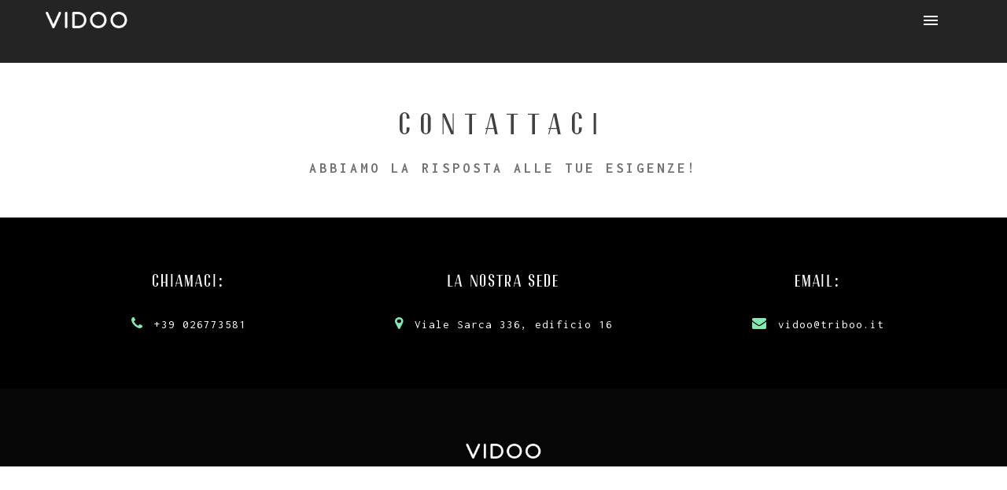

--- FILE ---
content_type: text/html
request_url: https://www.vidoo.eu/contact.html
body_size: 2448
content:
<!DOCTYPE html>
<!--[if IE 8]><html class="no-js lt-ie9" lang="en"> <![endif]-->
<!--[if gt IE 8]>
<!--><html class="no-js" lang="en"><!--<![endif]-->
<head>

	<!-- Basic Page Needs
  ================================================== -->
	<meta charset="utf-8">
	<title>VIDOO</title>
	<meta name="description" content="">
	<meta name="author" content="">

	<!-- Mobile Specific Metas
  ================================================== -->
	<meta name="viewport" content="width=device-width, initial-scale=1, maximum-scale=1">

	<!-- Font
  ================================================== -->
	<link href="https://fonts.googleapis.com/css?family=Inconsolata:400,700&amp;subset=latin,latin-ext" rel='stylesheet' type='text/css'>
	
	<!-- CSS
  ================================================== -->
	<link rel="stylesheet" href="css/base.css"/>
	<link rel="stylesheet" href="css/skeleton.css"/>
	<link rel="stylesheet" href="css/layout.css"/>
	<link rel="stylesheet" href="css/font-awesome.css" />
	<link rel="stylesheet" href="css/retina.css"/>
	

		
	<!-- Favicons
	================================================== -->
	<link rel="shortcut icon" href="favicon.png">
	<link rel="apple-touch-icon" href="apple-touch-icon.png">
	<link rel="apple-touch-icon" sizes="72x72" href="apple-touch-icon-72x72.png">
	<link rel="apple-touch-icon" sizes="114x114" href="apple-touch-icon-114x114.png">
	
	<script type="text/javascript" src="js/modernizr.custom.js"></script> 
	
	
</head>
<body class="royal_loader">	

	<!-- Primary Page Layout
	================================================== -->

		
	<!-- Nav and Logo
	================================================== -->

		<header class="cd-header">
		
			<div class="container">		
				<div class="twelve columns">	
					<div class="logo-wrap">
						<img src="images/logo.png" alt="">
					</div>
					<a class="cd-primary-nav-trigger" href="#0">
						<span class="cd-menu-text"></span><span class="cd-menu-icon"></span>
					</a>
				</div>	
			</div>		
				
		</header>

		<nav>
			<div class="cd-primary-nav">
				<ul class="cd-scndr-nav">
					<!--<li class="cd-label"><a href="#" class="curent-nav-color">home</a>
					</li>-->
					
					<li class="cd-label"><a href="index.html">Vidoo</a></li>
					
					<li class="cd-label"><a href="app.html">L'App</a></li>
					
<!--					<li class="cd-label"><a href="#">Contenuti</a></li>-->
					
					<li class="cd-label"><a href="contact.html">Contatti</a></li>
					
				</ul>	
<!-- social nav-->				
				<!--div class="social-nav">
					<ul class="list-social-nav">
						<li class="icon-soc-nav tipped" data-title="twitter"  data-tipper-options='{"direction":"top","follow":"true"}'>
							<a href="#">&#xf099;</a>
						</li>
						<li class="icon-soc-nav tipped" data-title="github"  data-tipper-options='{"direction":"top","follow":"true"}'>
							<a href="#">&#xf09b;</a>
						</li>
						<li class="icon-soc-nav tipped" data-title="google +"  data-tipper-options='{"direction":"top","follow":"true"}'>
							<a href="#">&#xf0d5;</a>
						</li>
						<li class="icon-soc-nav tipped" data-title="YouTube"  data-tipper-options='{"direction":"top","follow":"true"}'>
							<a href="#">&#xf16a;</a>
						</li>
						<li class="icon-soc-nav tipped" data-title="Vimeo"  data-tipper-options='{"direction":"top","follow":"true"}'>
							<a href="#">&#xf194;</a>
						</li>
						<li class="icon-soc-nav tipped" data-title="Tumblr"  data-tipper-options='{"direction":"top","follow":"true"}'>
							<a href="#">&#xf174;</a>
						</li>
						<li class="icon-soc-nav tipped" data-title="facebook"  data-tipper-options='{"direction":"top","follow":"true"}'>
							<a href="#">&#xf230;</a>
						</li>
						<li class="icon-soc-nav tipped" data-title="Skype"  data-tipper-options='{"direction":"top","follow":"true"}'>
							<a href="#">&#xf17e;</a>
						</li>
						<li class="icon-soc-nav tipped" data-title="soundcloud"  data-tipper-options='{"direction":"top","follow":"true"}'>
							<a href="#">&#xf1be;</a>
						</li>
						<li class="icon-soc-nav tipped" data-title="pinterest"  data-tipper-options='{"direction":"top","follow":"true"}'>
							<a href="#">&#xf231;</a>
						</li>
						<li class="icon-soc-nav tipped" data-title="linkedin"  data-tipper-options='{"direction":"top","follow":"true"}'>
							<a href="#">&#xf08c;</a>
						</li>
						<li class="icon-soc-nav tipped" data-title="lastfm"  data-tipper-options='{"direction":"top","follow":"true"}'>
							<a href="#">&#xf202;</a>
						</li>
						<li class="icon-soc-nav tipped" data-title="dropbox"  data-tipper-options='{"direction":"top","follow":"true"}'>
							<a href="#">&#xf16b;</a>
						</li>
						<li class="icon-soc-nav tipped" data-title="behance"  data-tipper-options='{"direction":"top","follow":"true"}'>
							<a href="#">&#xf1b4;</a>
						</li>
					</ul>	
				</div>
<!-- social nav - end -->				

</div>
		</nav>

<main class="cd-main-content">

	<div class="section">	
		<div class="container header-big-text">		
			<div class="twelve columns">	
				<div class="title-page-text padding-top-bottom-title">
					<h2>Contattaci</h2>
					<p>Abbiamo la risposta alle tue esigenze!</p>
				</div>
			</div>	
		</div>
	</div>
	
		<div class="clear"></div>
<!--			
		<div class="section padding-bottom">
			<div class="container">	
					<form name="ajax-form" id="ajax-form" action="mail-it.php" method="post">
						<div class="six columns">
							<label for="name"> 
								<span class="error" id="err-name">please enter name</span>
							</label>
							<input name="name" id="name" type="text"   placeholder="Your Name: *"/>
						</div>
						<div class="six columns">
							<label for="email"> 
								<span class="error" id="err-email">please enter e-mail</span>
								<span class="error" id="err-emailvld">e-mail is not a valid format</span>
							</label>
							<input name="email" id="email" type="text"  placeholder="E-Mail: *"/>
						</div>
						<div class="twelve columns">
							<label for="message"></label>
							<textarea name="message" id="message" placeholder="Tell Us Everything"></textarea>
						</div>
						<div class="twelve columns">
							<div id="button-con"><button class="send_message button button--moema button--text-thick button--text-upper button--size-s" id="send" data-lang="en">submit</button></div>					
						</div>
						<div class="clear"></div>	
						<div class="error text-align-center" id="err-form">There was a problem validating the form please check!</div>
						<div class="error text-align-center" id="err-timedout">The connection to the server timed out!</div>
						<div class="error" id="err-state"></div>
					</form>	
						
					<div class="clear"></div>
					<div id="ajaxsuccess">Successfully sent!!</div>
					<div class="clear"></div>	
			</div>	
		</div>
-->			
		<div class="clear"></div>		
			
		<div class="section padding-top-bottom-small black-background">
			<div class="container">	
				<div class="four columns">							
					<div class="contact-block">																
						<div class="text">				
							<h6>Chiamaci:</h6>	
							<p><span>&#xf095;</span> +39 026773581</p>
						</div>
					</div>
				</div>	
				<div class="four columns">							
					<div class="contact-block">							
						<div class="text">				
							<h6>La nostra sede</h6>
							<p><span>&#xf041;</span> Viale Sarca 336, edificio 16</p>
						</div>
					</div>
				</div>
				<div class="four columns">							
					<div class="contact-block">					
						<div class="text">				
							<h6>Email:</h6>
							<p><span>&#xf0e0;</span> <a href="/cdn-cgi/l/email-protection" class="__cf_email__" data-cfemail="05736c616a6a4571776c676a6a2b6c71">[email&#160;protected]</a></p>
						</div>
					</div>
				</div>	
			</div>
		</div>
			
		<div class="clear"></div>
		
<!--		<div class="section">
			
				<div id="cd-google-map">
					<div id="google-container"></div>
					<div id="cd-zoom-in"></div>
					<div id="cd-zoom-out"></div>
					<address>Viale Sarca 336, edificio 16<br>20126 Milano</address> 
				</div>				
				
		</div>
-->	
	
			<div class="footer padding-top-small">				
				<div class="container">				
					<div class="twelve columns">
						<img src="images/logo.png" alt="">	
	<!--				</div>	
					<div class="twelve columns">
						<div class="social-footer">
							<ul class="list-social-footer">
								<li class="icon-footer tipped" data-title="twitter"  data-tipper-options='{"direction":"top","follow":"true"}'>
									<a href="#">&#xf099;</a>
								</li>
								<li class="icon-footer tipped" data-title="github"  data-tipper-options='{"direction":"top","follow":"true"}'>
									<a href="#">&#xf09b;</a>
								</li>
								<li class="icon-footer tipped" data-title="pinterest"  data-tipper-options='{"direction":"top","follow":"true"}'>
									<a href="#">&#xf231;</a>
								</li>
								<li class="icon-footer tipped" data-title="facebook"  data-tipper-options='{"direction":"top","follow":"true"}'>
									<a href="#">&#xf09a;</a>
								</li>
							</ul>	
						</div>
					</div>		
					<div class="twelve columns">
						<p>Copyright 2015 IG Design<br> 
						all rights reserved</p> 
					</div>-->
				</div>
			</div>

</main>
		
	<!-- JAVASCRIPT
    ================================================== -->
<script data-cfasync="false" src="/cdn-cgi/scripts/5c5dd728/cloudflare-static/email-decode.min.js"></script><script type="text/javascript" src="js/jquery-2.1.1.js"></script>	
<script type="text/javascript" src="js/royal_preloader.min.js"></script>
<script type="text/javascript">
(function($) { "use strict";
            Royal_Preloader.config({
                mode:           'text', // 'number', "text" or "logo"
                text:           'VIDOO',
                timeout:        0,
                showInfo:       true,
                opacity:        1,
                background:     ['#FFFFFF']
            });
})(jQuery);
</script>	
<script type="text/javascript" src="js/retina-1.1.0.min.js"></script>
<script type="text/javascript" src="js/jquery.easing.js"></script>	
<script type="text/javascript" src="js/menu.js"></script>
<script type="text/javascript" src="js/jquery.fs.tipper.min.js"></script>
<script type="text/javascript" src="js/contact.js"></script>
<script type="text/javascript" src="https://maps.googleapis.com/maps/api/js?key=AIzaSyAvpnlHRidMIU374bKM5-sx8ruc01OvDjI"></script>
	<!-- ==================
		Go to this link to activated your google map API KEY https://developers.google.com/maps/documentation/javascript/tutorial#api_key 
		your key replace in script link for google map after .../maps/api/js?key=HERE_YOUR_API_KEY
		coordinates for map you can change in custom-contact.js file 
	================== -->	
<script type="text/javascript" src="js/custom-contact.js"></script>    
<!-- End Document
================================================== -->
</body>
</html>

--- FILE ---
content_type: text/css
request_url: https://www.vidoo.eu/css/layout.css
body_size: 10683
content:




@import url("colors/color.css");


/* #PAGE LOAD */

body.royal_loader {
    background: none;
    visibility: hidden;
}
#royal_preloader {
    font-family: Arial;
    font-size: 12px;
    visibility: visible;
    position: fixed;
    top: 0px;
    right: 0px;
    bottom: 0px;
    left: 0px;
    z-index: 9999999999;
    -webkit-transition: opacity 0.2s linear 0.8s;
       -moz-transition: opacity 0.2s linear 0.8s;
        -ms-transition: opacity 0.2s linear 0.8s;
         -o-transition: opacity 0.2s linear 0.8s;
            transition: opacity 0.2s linear 0.8s;
}
#royal_preloader.complete {
    opacity: 0;
}
#royal_preloader .background {
    position: absolute;
    top: 0px;
    bottom: 0px;
    left: 0px;
    right: 0px;
    background-color: #000000;
    -webkit-transition: background 0.5s linear;
       -moz-transition: background 0.5s linear;
        -ms-transition: background 0.5s linear;
         -o-transition: background 0.5s linear;
            transition: background 0.5s linear;
}
#royal_preloader.number .name {
    position: absolute;
    top: 20%;
    left: 0px;
    right: 0px;
    text-transform: uppercase;
    color: #EEEEEE;
    text-align: center;
    opacity: 0;
    -webkit-transition: -webkit-transform 0.3s linear;
       -moz-transition: -moz-transform 0.3s linear;
        -ms-transition: -ms-transform 0.3s linear;
         -o-transition: -o-transform 0.3s linear;
            transition: transform 0.3s linear;
    -webkit-animation: fly 0.3s;
       -moz-animation: fly 0.3s;
        -ms-animation: fly 0.3s;
         -o-animation: fly 0.3s;
            animation: fly 0.3s;
}
#royal_preloader.number .percentage {
    color: #FFFFFF;
    font-family: Impact, Arial;
    text-shadow: 1px 1px 2px rgba(0, 0, 0, 0.5);
    text-align: center;
    margin: -90px 0px 0px -90px;
    background-image: url('../images/loader.gif');
    background-repeat: no-repeat;
    background-position: 50% 0;
    padding-top: 80px;
    width: 180px;
    position: absolute;
    font-size: 50px;
    top: 50%;
    left: 50%;
    -webkit-transition: all 0.3s linear 0.5s;
       -moz-transition: all 0.3s linear 0.5s;
        -ms-transition: all 0.3s linear 0.5s;
         -o-transition: all 0.3s linear 0.5s;
            transition: all 0.3s linear 0.5s;
}
#royal_preloader.text .loader {
    position: absolute;
	font-family: 'GarnataRegular';
	text-shadow: 0 0 15px rgba(0,0,0,0.3);
	text-transform:uppercase;
	text-align:center;
    top: 50%;
    left: 50%;
	width:240px;
	margin-left:-120px;
    height: 60px;
    line-height: 60px;
    margin-top: -30px;
    font-size: 40px;
	letter-spacing:12px;
    white-space: nowrap;
}
#royal_preloader.text .loader div {
    position: absolute;
    top: 0px;
    right: 0px;
    bottom: 0px;
    left: 0%;
    background-color: #000000;
    opacity: 0.7;
    filter: alpha(opacity=70);
    -webkit-transition: left 0.3s linear;
       -moz-transition: left 0.3s linear;
        -ms-transition: left 0.3s linear;
         -o-transition: left 0.3s linear;
            transition: left 0.3s linear;
}
#royal_preloader.logo .loader {
    width: 80px;
    height: 80px;
    position: absolute;
    left: 50%;
    top: 50%;
    margin: -40px 0px 0px -40px;
    overflow: hidden;
    background-position: 50% 50%;
    background-repeat: no-repeat;
    background-size: cover;
    border-radius: 100%;
}
#royal_preloader.logo .loader div {
    position: absolute;
    bottom: 0%;
    left: 0px;
    right: 0px;
    height: 100%;
    opacity: 0.7;
    filter: alpha(opacity=70);
    -webkit-transition: bottom 0.3s linear;
       -moz-transition: bottom 0.3s linear;
        -ms-transition: bottom 0.3s linear;
         -o-transition: bottom 0.3s linear;
            transition: bottom 0.3s linear;
}
#royal_preloader.logo .percentage {
    position: absolute;
    width: 80px;
    height: 40px;
    line-height: 40px;
    top: 50%;
    left: 50%;
    margin: 40px 0px 0px -40px;
    color: #072E77;
    text-align: center;
    font-family: Arial;
    font-size: 12px;
    font-weight: bold;
}

@-webkit-keyframes fly {
    0% { opacity: 0; top: 50%; }
    20% {opacity: 1; top: 40%; }
    100% { opacity: 0; top: 20%;}
}
@-moz-keyframes fly {
    0% { opacity: 0; top: 50%; }
    20% {opacity: 1; top: 40%; }
    100% { opacity: 0; top: 20%;}
}
@-ms-keyframes fly {
    0% { opacity: 0; top: 50%; }
    20% {opacity: 1; top: 40%; }
    100% { opacity: 0; top: 20%;}
}
@-o-keyframes fly {
    0% { opacity: 0; top: 50%; }
    20% {opacity: 1; top: 40%; }
    100% { opacity: 0; top: 20%;}
}
@keyframes fly {
    0% { opacity: 0; top: 50%; }
    20% {opacity: 1; top: 40%; }
    100% { opacity: 0; top: 20%;}
}


/* #Navigation
================================================== */
 
 
.header{
    position: fixed;
	width:100%;
	top:0;
	left:0;
	z-index:10000;
}
 
.logo-wrap {
	display:block;
	float:left;
}
.logo-wrap img{
	width:120px;
	height:auto;
	display:block;
}

*, *:after, *:before {
  -webkit-box-sizing: border-box;
  -moz-box-sizing: border-box;
  box-sizing: border-box;
}
body.overflow-hidden {
  /* when primary navigation is visible, the content in the background won't scroll */
  /* overflow: hidden; */
}
.cd-container {
  /* this class is used to give a max-width to the element it is applied to, and center it horizontally when it reaches that max-width */
  width: 90%;
  max-width: 768px;
  margin: 0 auto;
}
.cd-container:after {
  content: "";
  display: table;
  clear: both;
}

/* -------------------------------- 

Main components 

-------------------------------- */


.cd-header {
  position: absolute;
  padding-top:5px;
  top: 0;
  left: 0;
  background: rgba(0, 0, 0, 0.85);
  height: 50px;
  width: 100%;
  z-index: 3000;
  box-shadow: 0 1px 2px rgba(0, 0, 0, 0.3);
  -webkit-font-smoothing: antialiased;
  -moz-osx-font-smoothing: grayscale;
}
@media only screen and (min-width: 768px) {
  .cd-header {
    height: 80px;
  background: rgba(0, 0, 0, 0.86);
    box-shadow: none;
  }
}
@media only screen and (min-width: 1170px) {
  .cd-header {
    -webkit-transition: background-color 0.3s;
    -moz-transition: background-color 0.3s;
    transition: background-color 0.3s;
    /* Force Hardware Acceleration in WebKit */
    -webkit-transform: translate3d(0, 0, 0);
    -moz-transform: translate3d(0, 0, 0);
    -ms-transform: translate3d(0, 0, 0);
    -o-transform: translate3d(0, 0, 0);
    transform: translate3d(0, 0, 0);
    -webkit-backface-visibility: hidden;
    backface-visibility: hidden;
  }
  .cd-header.is-fixed {
    /* when the user scrolls down, we hide the header right above the viewport */
    position: fixed;
    top: -80px;
    background-color: rgba(0, 0, 0, 0.86);
    -webkit-transition: -webkit-transform 0.3s;
    -moz-transition: -moz-transform 0.3s;
    transition: transform 0.3s;
  }
  .cd-header.is-visible {
    /* if the user changes the scrolling direction, we show the header */
	padding-top:5px;
    -webkit-transform: translate3d(0, 100%, 0);
    -moz-transform: translate3d(0, 100%, 0);
    -ms-transform: translate3d(0, 100%, 0);
    -o-transform: translate3d(0, 100%, 0);
    transform: translate3d(0, 100%, 0);
  }
  .cd-header.menu-is-open {
    /* add a background color to the header when the navigation is open */
    background-color: rgba(0, 0, 0, 0);
  }
}


@media only screen and (min-width: 768px) {
  .cd-secondary-nav {
    display: block;
  }
}

.cd-primary-nav-trigger {
  position: absolute;
  right: 0;
  top: 0;
  height: 100%;
  width: 50px;
}
.cd-primary-nav-trigger .cd-menu-text {
  color: #fff;
  text-transform: uppercase;
  font-weight: 700;
  /* hide the text on small devices */
  display: none;
}
.cd-primary-nav-trigger .cd-menu-icon {
  /* this span is the central line of the menu icon */
  display: inline-block;
  position: absolute;
  left: 50%;
  top: 50%;
  bottom: auto;
  right: auto;
  -webkit-transform: translateX(-50%) translateY(-50%);
  -moz-transform: translateX(-50%) translateY(-50%);
  -ms-transform: translateX(-50%) translateY(-50%);
  -o-transform: translateX(-50%) translateY(-50%);
  transform: translateX(-50%) translateY(-50%);
  width: 18px;
  height: 2px;
  background-color: #fff;
  -webkit-transition: background-color 0.3s;
  -moz-transition: background-color 0.3s;
  transition: background-color 0.3s;
  /* these are the upper and lower lines in the menu icon */
}
.cd-primary-nav-trigger .cd-menu-icon::before, .cd-primary-nav-trigger .cd-menu-icon:after {
  content: '';
  width: 100%;
  height: 100%;
  position: absolute;
  background-color:  #fff;
  right: 0;
  -webkit-transition: -webkit-transform .3s, top .3s, background-color 0s;
  -moz-transition: -moz-transform .3s, top .3s, background-color 0s;
  transition: transform .3s, top .3s, background-color 0s;
}
.cd-primary-nav-trigger .cd-menu-icon::before {
  top: -5px;
}
.cd-primary-nav-trigger .cd-menu-icon::after {
  top: 5px;
}
.cd-primary-nav-trigger .cd-menu-icon.is-clicked {
  background-color: rgba(255, 255, 255, 0);
}
.cd-primary-nav-trigger .cd-menu-icon.is-clicked::before, .cd-primary-nav-trigger .cd-menu-icon.is-clicked::after {
  background-color:  #fff;
}
.cd-primary-nav-trigger .cd-menu-icon.is-clicked::before {
  top: 0;
  -webkit-transform: rotate(135deg);
  -moz-transform: rotate(135deg);
  -ms-transform: rotate(135deg);
  -o-transform: rotate(135deg);
  transform: rotate(135deg);
}
.cd-primary-nav-trigger .cd-menu-icon.is-clicked::after {
  top: 0;
  -webkit-transform: rotate(225deg);
  -moz-transform: rotate(225deg);
  -ms-transform: rotate(225deg);
  -o-transform: rotate(225deg);
  transform: rotate(225deg);
}
@media only screen and (min-width: 768px) {
  .cd-primary-nav-trigger {
    width: 100px;
    padding-left: 1em;
    background-color: transparent;
    height: 30px;
    line-height: 30px;
    right: 2.2em;
    top: 50%;
    bottom: auto;
    -webkit-transform: translateY(-50%);
    -moz-transform: translateY(-50%);
    -ms-transform: translateY(-50%);
    -o-transform: translateY(-50%);
    transform: translateY(-50%);
  }
  .cd-primary-nav-trigger .cd-menu-text {
    display: inline-block;
  }
  .cd-primary-nav-trigger .cd-menu-icon {
    left: auto;
    right: 1em;
    -webkit-transform: translateX(0) translateY(-50%);
    -moz-transform: translateX(0) translateY(-50%);
    -ms-transform: translateX(0) translateY(-50%);
    -o-transform: translateX(0) translateY(-50%);
    transform: translateX(0) translateY(-50%);
  }
}

.cd-primary-nav {
  /* by default it's hidden - on top of the viewport */
  position: fixed;
  left: 0;
  top: 0;
  height: 100%;
  width: 100%;
  background: rgba(0, 0, 0, 0.96);
  z-index: 2000;
  text-align: center;
  -webkit-backface-visibility: hidden;
  backface-visibility: hidden;
  overflow: auto;
  /* this fixes the buggy scrolling on webkit browsers - mobile devices only - when overflow property is applied */
  -webkit-overflow-scrolling: touch;
  -webkit-transform: translateY(-100%);
  -moz-transform: translateY(-100%);
  -ms-transform: translateY(-100%);
  -o-transform: translateY(-100%);
  transform: translateY(-100%);
  -webkit-transition-property: -webkit-transform;
  -moz-transition-property: -moz-transform;
  transition-property: transform;
  -webkit-transition-duration: 0.4s;
  -moz-transition-duration: 0.4s;
  transition-duration: 0.4s;
}
.cd-primary-nav ul.cd-scndr-nav{
	position:absolute;
	top: 50%;
	width:100%;
	max-width:300px;
	left:50%;
	margin-left:-150px;
	-webkit-transform: translateY(-55%);
	-moz-transform: translateY(-55%);
	-ms-transform: translateY(-55%);
	-o-transform: translateY(-55%);
	transform: translateY(-55%);
}
@media only screen and (max-width: 300px) {
.cd-primary-nav ul.cd-scndr-nav{
	left:0;
	margin-left:0;
}
}

.cd-primary-nav li {
  font-size: 11px;
  font-weight: 700;
  -webkit-font-smoothing: antialiased;
  -moz-osx-font-smoothing: grayscale;
    -webkit-transition: all 300ms linear;
    -moz-transition: all 300ms linear;
    -o-transition: all 300ms linear;
    -ms-transition: all 300ms linear;
    transition: all 300ms linear; 
}
.cd-primary-nav a {
  display: inline-block;
    text-transform: uppercase;
  padding: .45em 0.7em;
  letter-spacing:5px;
  color:#fff;
  -webkit-transition: background 0.3s, color 0.3s;
  -moz-transition: background 0.3s, color 0.3s;
  transition: background 0.3s, color 0.3s;
}
.no-touch .cd-primary-nav a:hover {
	color:#fff;
}
.cd-primary-nav .cd-label {
  color: #fff;
  text-transform: uppercase;
  font-weight: 700;
  font-size: 24px;
    -webkit-transition: all 300ms linear;
    -moz-transition: all 300ms linear;
    -o-transition: all 300ms linear;
    -ms-transition: all 300ms linear;
    transition: all 300ms linear; 
}
.cd-primary-nav.is-visible {
  -webkit-transform: translateY(0);
  -moz-transform: translateY(0);
  -ms-transform: translateY(0);
  -o-transform: translateY(0);
  transform: translateY(0);
    -webkit-transition: all 300ms linear;
    -moz-transition: all 300ms linear;
    -o-transition: all 300ms linear;
    -ms-transition: all 300ms linear;
    transition: all 300ms linear; 
}
@media only screen and (min-width: 1170px) {
  .cd-primary-nav li {
    font-size: 11px;
  }
}

.cd-primary-nav a:hover,
.list-social-nav li.icon-soc-nav a:hover{
	opacity:.8;
}

.cd-main-content {
}
.cd-main-content p {
}
@media only screen and (min-width: 1170px) {
  .cd-main-content p {
  }
}
.cd-label ul{
	overflow: hidden;
	max-height: 0;
	transition:all 0.7s ease 0s;
	-moz-transition:all 0.7s ease 0s;
	-webkit-transition:all 0.7s ease 0s;
	-o-transition:all 0.7s ease 0s;
}
.cd-label:hover ul{
	margin-top:5px;
	margin-bottom:10px;
	max-height: 500px;
}
.cd-label ul a {
  padding: .2em .5em;
  color:#fff;
  letter-spacing:1px;
	font-weight:400;
	font-size: 15px;
}


.social-nav{ 
	position:absolute;
	bottom:40px;
	width:100%;
	left:0;
	z-index:100;
	text-align:center;
	margin:0 auto;
	display:block;
}
.list-social-nav li {
    padding:0; 
    list-style: none;
	text-align:center; 
	width:50px;
	height:30px;
    display: inline-block;
	border-right:1px solid #222;
	cursor:pointer;
    -webkit-transition: all 300ms linear;
    -moz-transition: all 300ms linear;
    -o-transition: all 300ms linear;
    -ms-transition: all 300ms linear;
    transition: all 300ms linear; 
}
.list-social-nav li:last-child {
	border-right:1px solid transparent;
}
.list-social-nav li.icon-soc-nav a {
	font-family: 'FontAwesome';
	line-height: 30px;
	width:50px;
	color:#fff;
	opacity:1;
	margin:0;
	padding:0;
    -webkit-transition: all 300ms linear;
    -moz-transition: all 300ms linear;
    -o-transition: all 300ms linear;
    -ms-transition: all 300ms linear;
    transition: all 300ms linear; 
}
.list-social-nav li:hover{
	background:transparent;
}
.list-social-nav li:hover.icon-soc-nav a{
	background:transparent;
}



/* -------------------------------- 

Primary style

-------------------------------- */
*, *::after, *::before {
  box-sizing: border-box;
}


body::before {
  /* never visible - this is used in jQuery to check the current MQ */
  content: 'mobile';
  display: none;
}
@media only screen and (min-width: 1050px) {
  body::before {
    /* never visible - this is used in jQuery to check the current MQ */
    content: 'desktop';
  }
}
@media only screen and (min-width: 1050px) {
  body[data-hijacking="on"] {
    overflow: hidden;
  }
}
.cd-section {
  height: 100vh;
  width:100%;
  position:relative;
  margin:0 auto;
	overflow: hidden;
}
.cd-section > div {
  height: 100vh;
  width:100%;
  position:relative;
	overflow: hidden;
  background-position: center center;
  background-repeat: no-repeat;
  background-size: cover;
  margin:0 auto;
}
.cd-section:first-of-type > div::before {
  /* alert -> all scrolling effects are not visible on small devices */
  position: absolute;
  width: 100%;
  z-index: 2;
}
.cd-section:first-of-type > div {
  background-image: url('../images/1.jpg');
}
.cd-section:nth-of-type(2) > div {
  background-image: url('../images/2.jpg');
}
.cd-section:nth-of-type(3) > div {
  background-image: url('../images/3.jpg');
}
.cd-section:nth-of-type(4) > div {
  background-image: url('../images/4.jpg');
}
.cd-section:nth-of-type(5) > div {
  background-image: url('../images/5.jpg');
}
[data-animation="parallax"] .cd-section > div, [data-animation="fixed"] .cd-section > div, [data-animation="opacity"] .cd-section > div {
  background-position: center center;
  background-repeat: no-repeat;
  background-size: cover;
}
@media only screen and (min-width: 1050px) {
  [data-hijacking="on"] .cd-section {
    opacity: 0;
    visibility: hidden;
    position: absolute;
    top: 0;
    left: 0;
    width: 100%;
  }
  [data-hijacking="on"] .cd-section > div {
    visibility: visible;
  }
  [data-hijacking="off"] .cd-section > div {
    opacity: 0;
  }
  [data-animation="rotate"] .cd-section {
    /* enable a 3D-space for children elements */
    -webkit-perspective: 1800px;
    -moz-perspective: 1800px;
    perspective: 1800px;
  }
  [data-hijacking="on"][data-animation="rotate"] .cd-section:not(:first-of-type) {
    -webkit-perspective-origin: center 0;
    -moz-perspective-origin: center 0;
    perspective-origin: center 0;
  }
  [data-animation="scaleDown"] .cd-section > div, [data-animation="gallery"] .cd-section > div, [data-animation="catch"] .cd-section > div {
    box-shadow: 0 0 0 rgba(25, 30, 46, 0.4);
  }
  [data-animation="opacity"] .cd-section.visible > div {
    z-index: 1;
  }
}

@media only screen and (min-width: 1050px) {
  .cd-section:first-of-type > div::before {
    display: none;
  }
}
@media only screen and (min-width: 1050px) {
  .cd-section > div {
    position: fixed;
    top: 0;
    left: 0;
    width: 100%;
    /* Force Hardware Acceleration */
    -webkit-transform: translateZ(0);
    -moz-transform: translateZ(0);
    -ms-transform: translateZ(0);
    -o-transform: translateZ(0);
    transform: translateZ(0);
    -webkit-backface-visibility: hidden;
    backface-visibility: hidden;
  }
  [data-hijacking="on"] .cd-section > div {
    position: absolute;
  }
  [data-animation="rotate"] .cd-section > div {
    -webkit-transform-origin: center bottom;
    -moz-transform-origin: center bottom;
    -ms-transform-origin: center bottom;
    -o-transform-origin: center bottom;
    transform-origin: center bottom;
  }
}

.cd-vertical-nav {
  /* lateral navigation */
  position: fixed;
  z-index: 1;
  right: 3%;
  top: 50%;
  bottom: auto;
  -webkit-transform: translateY(-50%);
  -moz-transform: translateY(-50%);
  -ms-transform: translateY(-50%);
  -o-transform: translateY(-50%);
  transform: translateY(-50%);
  display: none;
}
.cd-vertical-nav a {
  display: block;
  height: 40px;
  width: 40px;
  border-radius:50%;
  /* image replace */
  overflow: hidden;
  text-indent: 100%;
  white-space: nowrap;
  background-image: url('../images/cd-icon-arrow.svg');
  background-repeat:no-repeat;
  background-position:center center;
  background-size:25px 25px;
    -webkit-transition: all 300ms linear;
    -moz-transition: all 300ms linear;
    -o-transition: all 300ms linear;
    -ms-transition: all 300ms linear;
    transition: all 300ms linear; 
}
.cd-vertical-nav a:hover {
  background-color:#000;
}
.cd-vertical-nav a.cd-prev {
  -webkit-transform: rotate(180deg);
  -moz-transform: rotate(180deg);
  -ms-transform: rotate(180deg);
  -o-transform: rotate(180deg);
  transform: rotate(180deg);
  margin-bottom: 10px;
}
.cd-vertical-nav a.inactive {
  visibility: hidden;
  opacity: 0;
  -webkit-transition: opacity 0.2s 0s, visibility 0s 0.2s;
  -moz-transition: opacity 0.2s 0s, visibility 0s 0.2s;
  transition: opacity 0.2s 0s, visibility 0s 0.2s;
}
@media only screen and (min-width: 1050px) {
  .cd-vertical-nav {
    display: block;
  }
}


 
/* #Home
================================================== */

.hero-top{
	position:absolute;
	left:0;
	top:50%;
	width:100%;
	z-index:10;
	-webkit-transform: translateY(-50%);
	-moz-transform: translateY(-50%);
	-ms-transform: translateY(-50%);
	-o-transform: translateY(-50%);
	transform: translateY(-50%);
}
.hero-top h2{
	font-size: 90px; 
	text-align:center;
	line-height:90px;
	letter-spacing:25px;
	padding-left:25px;
	text-transform:uppercase;
	color: #fff;
	text-shadow: 0 0 15px rgba(0,0,0,0.3);
	z-index:10;
}

#owl-text-home {
	position:relative;
	margin:0 auto;
	text-align:center;
    width: 100%;
    display: block;
}
#owl-text-home .item{
    display: block;
    width: 100%;
}

#owl-text2-home {
	position:relative;
	margin:0 auto;
	text-align:center;
    width: 100%;
    display: block;
}
#owl-text2-home .item{
    display: block;
    width: 100%;
}



.hero-top p{
	font-family: 'Inconsolata';
	text-transform:uppercase;
	text-align:center;
	font-weight:400;
	margin-top:45px;
	font-size: 22px; 
	line-height:36px;
	letter-spacing:6px;
	color: #fff;
	margin-bottom:70px;
	z-index:10;
} 
.hero-top p span{
	font-size: 14px; 
	line-height:22px;
	letter-spacing:3px;
	color: #fff;
	padding:12px 25px;
	background:rgba(0,0,0,.9);
}

.social-top{ 
	position:relative;
	margin:0 auto;
	text-align:center;
	width:100%;
	z-index:102;
	height:32px;
	text-align:center;
}
.list-social li {
    padding:0; 
    list-style: none;
	text-align:center; 
	width:32px;
    display: inline-block;
	cursor:pointer;
	margin-left:4px;
	border-radius:50%;
	background-color:#000;
    -webkit-transition: all 300ms linear;
    -moz-transition: all 300ms linear;
    -o-transition: all 300ms linear;
    -ms-transition: all 300ms linear;
    transition: all 300ms linear; 
}

.list-social li.icon-soc a {
	font-family: 'FontAwesome';
	font-size: 12px;
	line-height: 32px;
	width:32px;
	color:#fff;
	opacity:1;
	margin:0;
	padding:0;
    -webkit-transition: all 300ms linear;
    -moz-transition: all 300ms linear;
    -o-transition: all 300ms linear;
    -ms-transition: all 300ms linear;
    transition: all 300ms linear; 
}
.list-social li:hover{
	background-color:#fff;
}
.list-social li:hover.icon-soc a{
}



.button {
	min-width: 150px;
	max-width: 200px;
	display: block;
	margin: 0 auto;
	border: none;
	background: none;
	color: inherit;
	vertical-align: middle;
	position: relative;
	z-index: 1;
	-webkit-backface-visibility: hidden;
	-moz-osx-font-smoothing: grayscale;
}
.button:focus {
	outline: none;
}
.button > span {
	vertical-align: middle;
}
.button--moema {
	padding: 16px 30px;
	border-radius: 50px;
	text-align:center;
	background:#fff;
	letter-spacing:2px;
	color: #000;
	-webkit-transition: background-color 0.3s, color 0.3s;
	transition: background-color 0.3s, color 0.3s;
}
.button--moema::before {
	content: '';
	position: absolute;
	top: -20px;
	left: -20px;
	bottom: -20px;
	right: -20px;
	background: inherit;
	border-radius: 50px;
	z-index: -1;
	opacity: 0.4;
	-webkit-transform: scale3d(0.8, 0.5, 1);
	transform: scale3d(0.8, 0.5, 1);
}
.button--moema:hover {
	-webkit-transition: background-color 0.3s 0s, color 0.3s 0s;
	transition: background-color 0.3s 0s, color 0.3s 0s;
	color:#fff;
	-webkit-animation: anim-moema-1 0.6s forwards;
	animation: anim-moema-1 0.6s forwards;
}
.button--moema:hover::before {
	-webkit-animation: anim-moema-2 0.6s 0.5s forwards;
	animation: anim-moema-2 0.6s 0.5s forwards;
}
@-webkit-keyframes anim-moema-1 {
	60% {
		-webkit-transform: scale3d(0.8, 0.8, 1);
		transform: scale3d(0.8, 0.8, 1);
	}
	85% {
		-webkit-transform: scale3d(1.2, 1.2, 1);
		transform: scale3d(1.2, 1.2, 1);
	}
	100% {
		-webkit-transform: scale3d(1, 1, 1);
		transform: scale3d(1, 1, 1);
	}
}
@keyframes anim-moema-1 {
	60% {
		-webkit-transform: scale3d(0.8, 0.8, 1);
		transform: scale3d(0.8, 0.8, 1);
	}
	85% {
		-webkit-transform: scale3d(1.2, 1.2, 1);
		transform: scale3d(1.2, 1.2, 1);
	}
	100% {
		-webkit-transform: scale3d(1, 1, 1);
		transform: scale3d(1, 1, 1);
	}
}
@-webkit-keyframes anim-moema-2 {
	to {
		opacity: 0;
		-webkit-transform: scale3d(1, 1, 1);
		transform: scale3d(1, 1, 1);
	}
}
@keyframes anim-moema-2 {
	to {
		opacity: 0;
		-webkit-transform: scale3d(1, 1, 1);
		transform: scale3d(1, 1, 1);
	}
}



/* #Tooltip
================================================== */

	.tipper { height: 1px; left: -99999px; position: absolute; pointer-events: none; top: -99999px; width: 1px;z-index:100000; }
	.tipper .tipper-content { background: rgba(20, 20, 20, 0.85);box-shadow: 0 0 25px rgba(0,0,0,0.5);text-transform:uppercase; border-radius: 3px; color: #fff; display: block; float: left; font-family: 'Inconsolata'; font-size: 10px; margin: 0; padding: 6px 20px; position: relative; white-space: nowrap; }
	.tipper .tipper-caret { background: url('../images/tipper-icon.png') no-repeat; display: block; height: 11px;  position: absolute; width: 100%; }

	.tipper.right .tipper-content { box-shadow: 1px 0 3px rgba(0, 0, 0, 0.25); }
	.tipper.right .tipper-caret { background-position: left center; left: -5px; top: 0; }

	.tipper.left .tipper-content { box-shadow: -1px 0 3px rgba(0, 0, 0, 0.25); }
	.tipper.left .tipper-caret { background-position: right center; right: -5px; top: 0; }

	.tipper.top .tipper-caret,
	.tipper.bottom .tipper-caret { display: block; float: none; height: 5px;  width: 12px;margin-left:-6px; }

	.tipper.top .tipper-content { box-shadow: 0 -1px 3px rgba(0, 0, 0, 0.25); }
	.tipper.top .tipper-caret { background-position: center bottom; bottom: -5px; left: 0; text-align:center;}

	.tipper.bottom .tipper-content { box-shadow: 0 1px 3px rgba(0, 0, 0, 0.25); }
	.tipper.bottom .tipper-caret { background-position: center top; top: -5px; left: 0; }

	
video#video-background { 
	position: absolute;
	top:50%;
	left:50%;
	min-width: 100%;
	width: auto;
	height: auto;
	z-index: -1;
	overflow: hidden;
    -webkit-transform: translateX(-50%) translateY(-50%);
    -moz-transform: translateX(-50%) translateY(-50%);
    -ms-transform: translateX(-50%) translateY(-50%);
    -o-transform: translateX(-50%) translateY(-50%);
    transform: translateX(-50%) translateY(-50%);
}	
	
/* #General classes
================================================== */

.section{
	position:relative;
	width:100%;
}
.full-height{
	height:100vh;
}
.fullwidth-height{
	height:76vh;
}
.padding-top-big{
	padding-top:220px;
}
.padding-top-bottom{
	padding-top:120px;
	padding-bottom:120px;
}
.padding-top{
	padding-top:120px;
}
.padding-bottom{
	padding-bottom:120px;
}
.margin-top-bottom{
	margin-top:120px;
	margin-bottom:120px;
}
.margin-top{
	margin-top:120px;
}
.margin-bottom{
	margin-bottom:120px;
}
.padding-top-bottom-small{
	padding-top:60px;
	padding-bottom:60px;
}
.padding-top-small{
	padding-top:60px;
}
.padding-bottom-small{
	padding-bottom:60px;
}
.padding-top-bottom-smaller{
	padding-top:30px;
	padding-bottom:30px;
}
.padding-top-smaller{
	padding-top:30px;
}
.padding-bottom-smaller{
	padding-bottom:30px;
}
.white-background{
	background:#f2f4f6;
}
.grey-background{
	background:#f9f9f9;
}
.black-background{
	background:#000;
}
.dark-background{
	background:#222222;
}
.hidden-section{
	overflow:hidden;
}

.header-text{
	position:relative;
	width:100%;
	margin-bottom:10px;
}
.header-text h4{
	text-align:center;
	letter-spacing:6px;
}
.header-text p{
	text-align:center;
	margin-top:20px;
	font-weight:400;
	font-size: 16px;
	letter-spacing:2px;
	text-transform:uppercase;
}
.header-text.left h4,
.header-text.left p{
	text-align:left;
}


/* #About
================================================== */

.team-box{
	position:relative;
	width:100%;
	margin:0 auto;
}
.team-box img{
	width:100%;
	display:block;
	padding-bottom:30px;
}
.team-box h6{
	text-align:center;
}
.team-box p{
	text-align:center;
}

.team-box .social-team{ 
	position:absolute;
	z-index:10;
	text-align:center;
	margin:0 auto;
	display:block;
	width:100%;
	left:0;
	bottom:100px;
}
.team-box .list-social-team li {
    padding:0; 
    list-style: none;
	text-align:center; 
	width:30px;
	height:30px;
    display: inline-block;
	border-radius:50%;
	background:#fff;
	cursor:pointer;
	margin-left:4px;
	margin-right:4px;
	opacity:0;
	-webkit-transform: translateY(-30px);
	-moz-transform: translateY(-30px);
	-ms-transform: translateY(-30px);
	-o-transform: translateY(-30px);
	transform: translateY(-30px);
    -webkit-transition: all 300ms linear;
    -moz-transition: all 300ms linear;
    -o-transition: all 300ms linear;
    -ms-transition: all 300ms linear;
    transition: all 300ms linear; 
}
.team-box:hover .list-social-team li {
	opacity:1;
	-webkit-transform: translateY(0);
	-moz-transform: translateY(0);
	-ms-transform: translateY(0);
	-o-transform: translateY(0);
	transform: translateY(0);
}
.team-box .list-social-team li:nth-of-type(1) {
    -webkit-transition-delay: 0s;
    transition-delay: 0s;
}
.team-box .list-social-team li:nth-of-type(2) {
    -webkit-transition-delay: .1s;
    transition-delay: .1s;
}
.team-box .list-social-team li:nth-of-type(3) {
    -webkit-transition-delay: .2s;
    transition-delay: .2s;
}
.team-box .list-social-team li:nth-of-type(4) {
    -webkit-transition-delay: .3s;
    transition-delay: .3s;
}
.team-box .list-social-team li:nth-of-type(5) {
    -webkit-transition-delay: .4s;
    transition-delay: .4s;
}
.team-box .list-social-team li:nth-of-type(6) {
    -webkit-transition-delay: .5s;
    transition-delay: .5s;
}
.team-box .list-social-team li.icon-team a {
	font-family: 'FontAwesome';
	font-size: 11px;
	line-height: 30px;
	width:30px;
	color:#000;
	opacity:1;
	margin:0;
	padding:0;
    -webkit-transition: all 300ms linear;
    -moz-transition: all 300ms linear;
    -o-transition: all 300ms linear;
    -ms-transition: all 300ms linear;
    transition: all 300ms linear; 
}
.team-box .list-social-team li:hover{
}
.team-box .list-social-team li:hover.icon-team a{
	color:#fff;
}


.about-box{
	position:relative;
	width:100%;
	margin:0 auto;
	overflow:hidden;
	cursor:pointer;
}
.about-box .icon{
	position:relative;
	width:100%;
	margin:0 auto;
	text-align:center;
	font-family: 'Ionicons';
	font-size:50px;
	line-height:50px;
	margin-bottom:30px;
    -webkit-transition: all 200ms linear;
    -moz-transition: all 200ms linear;
    -o-transition: all 200ms linear;
    -ms-transition: all 200ms linear;
    transition: all 200ms linear; 
}
.about-box:hover .icon{
	opacity:0;
	-webkit-transform: translateY(-150%);
	-moz-transform: translateY(-150%);
	-ms-transform: translateY(-150%);
	-o-transform: translateY(-150%);
	transform: translateY(-150%);
}
.about-box h6{
	text-align:center;
	color:#fff;
    -webkit-transition: all 200ms linear;
    -moz-transition: all 200ms linear;
    -o-transition: all 200ms linear;
    -ms-transition: all 200ms linear;
    transition: all 200ms linear; 
}
.about-box:hover h6{
	opacity:0;
	-webkit-transform: translateY(-350%);
	-moz-transform: translateY(-350%);
	-ms-transform: translateY(-350%);
	-o-transform: translateY(-350%);
	transform: translateY(-350%);
    -webkit-transition-delay: .1s;
    transition-delay: .1s;
}
.about-box p{
	position:absolute;
	top:150%;
	left:0;
	width:100%;
	text-align:center;
	color:#f8f8f8;
	z-index:1;
	-webkit-transform: translateY(-50%);
	-moz-transform: translateY(-50%);
	-ms-transform: translateY(-50%);
	-o-transform: translateY(-50%);
	transform: translateY(-50%);
    -webkit-transition: all 200ms linear;
    -moz-transition: all 200ms linear;
    -o-transition: all 200ms linear;
    -ms-transition: all 200ms linear;
    transition: all 200ms linear; 
}
.about-box:hover p{
	top:50%;
    -webkit-transition-delay: .3s;
    transition-delay: .3s;
}


.cd-single-item {
  position: relative;
  background: #ffffff; }

.cd-slider-wrapper {
  position: relative;
  z-index: 1;
  -webkit-transition: width 0.4s;
  -moz-transition: width 0.4s;
  transition: width 0.4s;
  /* Force Hardware Acceleration in WebKit */
  -webkit-transform: translateZ(0);
  -moz-transform: translateZ(0);
  -ms-transform: translateZ(0);
  -o-transform: translateZ(0);
  transform: translateZ(0);
  -webkit-backface-visibility: hidden;
  backface-visibility: hidden;
  will-change: width; }
  @media only screen and (min-width: 1024px) {
    .cd-slider-wrapper {
      width: 50%; }
      .cd-slider-active .cd-slider-wrapper {
        width: 100%; } }

.cd-slider {
  position: relative;
  z-index: 1;
  overflow: hidden; }
  .cd-slider::before {
    /* never visible - this is used in jQuery to check the current MQ */
    content: 'mobile';
    display: none; }
  .cd-slider li {
    position: absolute;
    top: 0;
    left: 0;
    z-index: 1;
    height: 100%;
    width: 100%;
    -webkit-transform: translateX(100%);
    -moz-transform: translateX(100%);
    -ms-transform: translateX(100%);
    -o-transform: translateX(100%);
    transform: translateX(100%);
    -webkit-transition: -webkit-transform 0.3s;
    -moz-transition: -moz-transform 0.3s;
    transition: transform 0.3s; }
    .cd-slider li img {
      display: block;
      width: 100%; }
    .cd-slider li.selected {
      position: relative;
      z-index: 2;
      -webkit-transform: translateX(0);
      -moz-transform: translateX(0);
      -ms-transform: translateX(0);
      -o-transform: translateX(0);
      transform: translateX(0); }
    .cd-slider li.move-left {
      -webkit-transform: translateX(-100%);
      -moz-transform: translateX(-100%);
      -ms-transform: translateX(-100%);
      -o-transform: translateX(-100%);
      transform: translateX(-100%); }
  @media only screen and (min-width: 1024px) {
    .cd-slider {
      cursor: pointer; }
      .cd-slider::before {
        /* never visible - this is used in jQuery to check the current MQ */
        content: 'desktop'; }
      .cd-slider::after {
        /* slider cover layer - to indicate the image is clickable */
        content: '';
        display: block;
        position: absolute;
        top: 0;
        left: 0;
        height: 100%;
        width: 100%;
	background: rgba(0,0,0,.5) url("../images/cd-icon-zoom.svg") no-repeat center center;
        /* size of the icon */
        background-size: 48px;
        opacity: 0;
        z-index: 4;
        -webkit-transition: opacity 0.2s;
        -moz-transition: opacity 0.2s;
        transition: opacity 0.2s; }
      .no-touch .cd-slider:hover::after {
        opacity: 1; }
      .cd-slider-active .cd-slider {
        cursor: auto; }
        .cd-slider-active .cd-slider::after {
          display: none; } }

@media only screen and (min-width: 1024px) {
  .cd-slider-navigation li, .cd-slider-pagination {
    opacity: 0;
    visibility: hidden;
    -webkit-transition: opacity 0.4s 0s, visibility 0s 0.4s;
    -moz-transition: opacity 0.4s 0s, visibility 0s 0.4s;
    transition: opacity 0.4s 0s, visibility 0s 0.4s; }
    .cd-slider-active .cd-slider-navigation li, .cd-slider-active .cd-slider-pagination {
      opacity: 1;
      visibility: visible;
      -webkit-transition: opacity 0.4s 0.4s, visibility 0s 0.4s;
      -moz-transition: opacity 0.4s 0.4s, visibility 0s 0.4s;
      transition: opacity 0.4s 0.4s, visibility 0s 0.4s; } }
.cd-slider-navigation li {
  position: absolute;
  z-index: 2;
  top: 50%;
  bottom: auto;
  -webkit-transform: translateY(-50%);
  -moz-transform: translateY(-50%);
  -ms-transform: translateY(-50%);
  -o-transform: translateY(-50%);
  transform: translateY(-50%); }
  .cd-slider-navigation li:first-of-type {
    left: 10px; }
  .cd-slider-navigation li:last-of-type {
    right: 10px; }
	
	
	
  .cd-slider-navigation li a {
    display: block;
    width: 48px;
    height: 48px;
    background: url("../images/cd-icon-arrow1.svg") no-repeat center center;
    -webkit-transition: opacity 0.2s 0s, visibility 0s 0s;
    -moz-transition: opacity 0.2s 0s, visibility 0s 0s;
    transition: opacity 0.2s 0s, visibility 0s 0s;
    /* image replacement */
    overflow: hidden;
    text-indent: 100%;
    white-space: nowrap; }
    .cd-slider-navigation li a.inactive {
      opacity: 0;
      visibility: hidden;
      -webkit-transition: opacity 0.2s 0s, visibility 0s 0.2s;
      -moz-transition: opacity 0.2s 0s, visibility 0s 0.2s;
      transition: opacity 0.2s 0s, visibility 0s 0.2s; }
    .no-touch .cd-slider-navigation li a:hover {
      opacity: .7; }
  .cd-slider-navigation li:first-of-type a {
    -webkit-transform: rotate(180deg);
    -moz-transform: rotate(180deg);
    -ms-transform: rotate(180deg);
    -o-transform: rotate(180deg);
    transform: rotate(180deg); }
  @media only screen and (min-width: 1024px) {
    .cd-slider-navigation li:first-child {
      left: 30px; }
    .cd-slider-navigation li:last-child {
      right: 30px; } }

	  
	  
	  
.cd-slider-pagination {
  /* you won't see this element in the html but it will be created using jQuery */
  position: absolute;
  z-index: 2;
  bottom: 30px;
  left: 50%;
  right: auto;
  -webkit-transform: translateX(-50%);
  -moz-transform: translateX(-50%);
  -ms-transform: translateX(-50%);
  -o-transform: translateX(-50%);
  transform: translateX(-50%);
  visibility: hidden; }
  .cd-slider-pagination:after {
    content: "";
    display: table;
    clear: both; }
  .touch .cd-slider-pagination {
    visibility: hidden; }
  .cd-slider-pagination li {
    display: inline-block;
    float: left;
    margin: 0 3px; }
    .cd-slider-pagination li.selected a {
      background: #fff; }
  .cd-slider-pagination a {
    display: block;
    height: 8px;
    width: 8px;
    border-radius: 50%;
    border: 1px solid #fff;
    /* fix a bug in IE9/10 - transparent anchor not clickable */
    background-color: rgba(255, 255, 255, 0);
    /* image replacement */
    overflow: hidden;
    text-indent: 100%;
    white-space: nowrap; }

.cd-slider-wrapper .cd-close {
  display: none;
  position: absolute;
  z-index: 2;
  top: 30px;
  right: 30px;
  width: 48px;
  height: 48px;
  background: url("../images/cd-icon-close.svg") no-repeat center center;
  /* image replacement */
  overflow: hidden;
  text-indent: 100%;
  white-space: nowrap;
  visibility: hidden;
  opacity: 0;
  -webkit-transition: -webkit-transform 0.3s 0s, visibility 0s 0.4s;
  -moz-transition: -moz-transform 0.3s 0s, visibility 0s 0.4s;
  transition: transform 0.3s 0s, visibility 0s 0.4s; }
  .cd-slider-active .cd-slider-wrapper .cd-close {
    visibility: visible;
    opacity: 1;
    -webkit-transition: -webkit-transform 0.3s 0s, visibility 0s 0s, opacity 0.4s 0.4s;
    -moz-transition: -moz-transform 0.3s 0s, visibility 0s 0s, opacity 0.4s 0.4s;
    transition: transform 0.3s 0s, visibility 0s 0s, opacity 0.4s 0.4s; }
  .no-touch .cd-slider-active .cd-slider-wrapper .cd-close:hover {
    -webkit-transform: scale(1.2);
    -moz-transform: scale(1.2);
    -ms-transform: scale(1.2);
    -o-transform: scale(1.2);
    transform: scale(1.2); }
  @media only screen and (min-width: 1024px) {
    .cd-slider-wrapper .cd-close {
      display: block; } }

.cd-item-info {
  padding: 50px 10%; }
  .cd-item-info h4, .cd-item-info p {
    max-width: 80%; 
	text-align:left;}
@media only screen and (min-width: 1024px) {
.cd-item-info {
    position: absolute;
    width: 50%;
    top: 50%;
    right: 0;
    padding: 0 7% 0;
    margin: 0; 
    box-sizing: border-box;
    -moz-box-sizing: border-box;
    -webkit-box-sizing: border-box;
	-webkit-transform: translateY(-50%);
	-moz-transform: translateY(-50%);
	-ms-transform: translateY(-50%);
	-o-transform: translateY(-50%);
	transform: translateY(-50%);
} 
}


.cd-item-info .header-text {
	text-align:left;
	margin:0;
}
.cd-item-info .header-text h4{
	text-align:left;
	width:80%;
	margin:0;
}
.cd-item-info .header-text p{
	text-align:left;
}
.cd-item-info .header-text p:after{
	position:absolute;
	content:'';
	height:3px;
	background-color:transparent;
	width:30px;
	left:0;
	margin-left:0;
	bottom:0;
	z-index:1;
}
.cd-item-info .small-text {
	text-align:left;
	margin-top:25px;
	font-family: 'Inconsolata';
	font-weight:400;
	font-size: 15px;
	line-height:23px;
	letter-spacing:1px;
	color:#828282;
}

.cd-content p {
  width: 80%;
  max-width: 768px;
  margin: 0 auto;}



@media only screen and (min-width: 1024px) and (max-width: 1199px) {
.cd-item-info .small-text {
	display:none;
}
}



#owl-logo{
	position:relative;
	width:100%;
	margin:0 auto;
	text-align:center;
}
#owl-logo .item{
	position:relative;
	width:100%;
	margin:0 auto;
	text-align:center;
}
#owl-logo .item img{
	width:80px;
	display:block;
	margin:0 auto;
	text-align:center;
}


.services-box{
	position:relative;
	width:100%;
	margin:0 auto;
}
.services-box .icon{
	position:relative;
	width:100%;
	margin:0 auto;
	text-align:center;
	font-family: 'Ionicons';
	font-size:35px;
	line-height:35px;
	margin-bottom:20px;
    -webkit-transition: all 300ms linear;
    -moz-transition: all 300ms linear;
    -o-transition: all 300ms linear;
    -ms-transition: all 300ms linear;
    transition: all 300ms linear; 
}
.services-box:hover .icon{
	-webkit-animation-name: thumb;
	-webkit-animation-duration: 250ms;
	-webkit-transform-origin:50% 50%;
	-webkit-animation-iteration-count: 2;
	-webkit-animation-timing-function: linear;
	animation-name: thumb;
	animation-duration: 250ms;
	transform-origin:50% 50%;
	animation-iteration-count: 2;
	animation-timing-function: linear;
}
.services-box h6{
	text-align:center;
	margin-bottom:30px;
}
.services-box p{
	text-align:center;
}


@-webkit-keyframes thumb {
	0% { -webkit-transform: scale(1) ; }
	25% { -webkit-transform: scale(0.8) translateX(-5px) rotate(10deg); }
	50% { -webkit-transform: scale(1) translateX(5px) rotate(-10deg); }
	75% { -webkit-transform: scale(0.8) translateX(-5px) rotate(10deg); }
	100% { -webkit-transform: scale(1); }
}
@keyframes thumb {
	0% { transform: scale(1); }
	25% { transform: scale(0.8) translateX(-5px) rotate(10deg); }
	50% { transform: scale(1) translateX(5px) rotate(-10deg); }
	75% { transform: scale(0.8) translateX(-5px) rotate(10deg); }
	100% { transform: scale(1); }
}

/* #Blog
================================================== */
 
#blog-grid{
	position:relative;
	text-align:center;
	margin:0 auto;
	width:calc(100% - 50px);
}
#blog-grid:after {
  content: '';
  display: block;
  clear: both;
}
.blog-box-1{
	position:relative;
	float:left;
	width:calc(25% - 50px);
	display:block;
	-moz-box-sizing: border-box;
	-webkit-box-sizing: border-box;
	box-sizing: border-box;
	margin-top:25px;
	margin-right:24px;
	margin-bottom:25px;
	margin-left:25px;
	overflow:hidden;
	padding:30px;
	-webkit-transform: translate3d(1px,0,0);
	transform: translate3d(1px,0,0);
    -webkit-transition: all 300ms linear;
    -moz-transition: all 300ms linear;
    -o-transition: all 300ms linear;
    -ms-transition: all 300ms linear;
    transition: all 300ms linear;
}
.blog-box-1 .date{
	position:relative;
}
.blog-box-1 .date p{
	font-family: 'Inconsolata';
	font-weight:400;
	font-size: 14px;
	line-height:23px;
	letter-spacing:2px;
	text-align:left;
	color:#fff;
}
.blog-box-1 .date p span{
	font-size: 42px;
	line-height:42px;
}
.blog-box-1 .date p em{
	margin-top:19px;
	float:right;
	display: block;
}
.blog-box-1 h6{
	position:relative;
	text-align:left;
	line-height:30px;
	margin-top:30px;
	padding-bottom:10px;
	color:#f8f8f8;
    -webkit-transition: all 300ms linear;
    -moz-transition: all 300ms linear;
    -o-transition: all 300ms linear;
    -ms-transition: all 300ms linear;
    transition: all 300ms linear;
}
.blog-box-1 h6:hover{
	opacity:.7;
}
.blog-box-1.quote h6:hover{
	opacity:1;
}
.blog-box-1 .p-box{
	position:relative;
	width:100%;
	display:block;
	margin-bottom:30px;
	padding-top:20px;
}
.blog-box-1 .p-box p{
	text-align:left;
	color:#f8f8f8;
}
.blog-box-1 .p-box:after {
  content: '';
  display: block;
  clear: both;
}
.blog-box-1 img{
	width:100%;
	height:auto;
	display:block;
	margin-top:30px;
    -webkit-transition: all 300ms linear;
    -moz-transition: all 300ms linear;
    -o-transition: all 300ms linear;
    -ms-transition: all 300ms linear;
    transition: all 300ms linear;
}
.blog-box-1 img:hover{
}

.blog-box-1 a{
	display:block;
}
a.blog-link{
	position:relative;
	width:130px;
	letter-spacing:2px;
	font-size:15px;
	line-height:23px;
	text-align:left;
	font-weight:700;
	z-index:3;
	display:block;
    -webkit-transition: all 300ms linear;
    -moz-transition: all 300ms linear;
    -o-transition: all 300ms linear;
    -ms-transition: all 300ms linear;
    transition: all 300ms linear;
}
a.blog-link:hover{
	color:#fff;
}
a.blog-link:after{
	font-family: 'FontAwesome';
	padding-left:15px;
	font-weight:normal;
	content: "\f178";
}

#owl-blog {
	position:relative;
	width:100%;
	margin:0 auto;
	overflow:hidden;
}
#owl-blog .item{
	position:relative;
	width:100%;
	margin:0 auto;
	z-index:2;
	overflow:hidden;
}
#owl-blog .item img{
	width:100%;
	display:block;
}

.blog-box-1.video img{
	margin-top:0;
}
.blog-box-1.video .date{
	margin-bottom:30px;
}



#blog-filter {
	position:relative;
	width:100%;
	text-align: center;
}
#filter {
	position:relative;
	width:100%;
	text-align: center;
}

#filter li {
	display: inline-block;
	text-align: center;
}
#filter:after {
  content: '';
  display: block;
  clear: both;
}
#filter li a {
	position: relative;
	display: inline-block;
	letter-spacing:3px;
	font-family: 'Inconsolata';
	-moz-box-sizing: border-box;
	-webkit-box-sizing: border-box;
	box-sizing: border-box;
	font-size: 16px; 
	margin-bottom:5px;
	text-align: center;
	outline: none;
	color: #646464;
	margin-left:10px;
	margin-right:10px;
	text-decoration: none;
    -webkit-transition: all 300ms linear;
    -moz-transition: all 300ms linear;
    -o-transition: all 300ms linear;
    -ms-transition: all 300ms linear;
    transition: all 300ms linear;
}
#filter li .current {
}
#filter li a:hover {
}
.isotope-item {
    z-index: 2;
}
.isotope-hidden.isotope-item {
    pointer-events: none;
    z-index: 1;
}
.isotope, .isotope .isotope-item {
    -webkit-transition-duration: 0.3s;
       -moz-transition-duration: 0.3s;
            transition-duration: 0.3s;
}
.isotope {
    -webkit-transition-property: height, width;
       -moz-transition-property: height, width;
            transition-property: height, width;
}
.isotope .isotope-item {
    -webkit-transition-property: -webkit-transform, opacity;
       -moz-transition-property:    -moz-transform, opacity;
        -ms-transition-property:     -ms-transform, opacity;
         -o-transition-property:         top, left, opacity;
            transition-property:         transform, opacity;
}


/* #Blog Post
================================================== */

.post-block {
	position:relative;
	width:100%;
	overflow:hidden;
	margin-top:50px;
}
.post-block:after {
  content: '';
  display: block;
  clear: both;
}
.post-block p{
	text-align:left;
	margin-bottom:20px;
}

.tags-block {
	position:relative;
	width:100%;
	overflow:hidden;
	margin-top:50px;
	margin-bottom:50px;
	padding:30px;
}
.tags-block a{
	text-transform:uppercase;
	letter-spacing:2px;
	padding:3px 20px;
	background:#000;
	font-size:12px;
	color:#fff;
	display:inline-block;
	margin-right:5px;
    -webkit-transition: all 300ms linear;
    -moz-transition: all 300ms linear;
    -o-transition: all 300ms linear;
    -ms-transition: all 300ms linear;
    transition: all 300ms linear;
}

.tags-block a.autor-link{
	float:right;
}

.post-block input,
.post-block textarea{
	margin-bottom:20px;;
}





.post-sidebar{ 
	position:relative;
	width:100%;
}

.post-sidebar input{
	width:100%;
	padding-left:20px;
	padding-right:20px;
	font-family: 'Inconsolata';
	font-weight:400;
	letter-spacing:1px;
	font-size: 12px;
	line-height:22px;
	padding-top: 15px;
	padding-bottom: 15px;
	background:#f1f1f1;
	border:none;
	color: #737373;
	-webkit-transition: background 0.3s, color 0.3s;
	transition: background 0.3s, color 0.3s;
}
.post-sidebar input:active {	
	color: #fff;
	outline: none !important;
}
.post-sidebar input:hover {	
	color: #737373;
	outline: none !important;
}
.post-sidebar input:focus {
	color: #fff;	 
	outline: none !important;
}

.post-sidebar input:-ms-input-placeholder  {
	font-size: 10px;
	text-transform:uppercase;
	-webkit-transition:  color 0.3s;
	transition:  color 0.3s;
}
.post-sidebar input::-moz-placeholder  {
	font-size: 10px;
	text-transform:uppercase;
	-webkit-transition:  color 0.3s;
	transition:  color 0.3s;
}
.post-sidebar input:-moz-placeholder  {
	font-size: 10px;
	text-transform:uppercase;
	-webkit-transition:  color 0.3s;
	transition:  color 0.3s;
}
.post-sidebar input::-webkit-input-placeholder  {
	font-size: 10px;
	text-transform:uppercase;
	-webkit-transition:  color 0.3s;
	transition:  color 0.3s;
}
.post-sidebar input:active:-ms-input-placeholder  {
	color: #fff;
}
.post-sidebar input:active::-moz-placeholder  {
	color: #fff;
}
.post-sidebar input:active:-moz-placeholder  {
	color: #fff;
}
.post-sidebar input:active::-webkit-input-placeholder  {
	color: #fff;
}
.post-sidebar input:focus:-ms-input-placeholder  {
	color: #fff;
}
.post-sidebar input:focus::-moz-placeholder  {
	color: #fff;
}
.post-sidebar input:focus:-moz-placeholder  {
	color: #fff;
}
.post-sidebar input:focus::-webkit-input-placeholder  {
	color: #fff;
}



.post-sidebar h6{ 
	text-align:left;
	padding-bottom:30px;
}
.link-tag{ 
	position:relative;
	width:100%;
	overflow:hidden;
	text-align:left;
}
.link-tag a {
	text-transform:uppercase;
	letter-spacing:2px;
	padding:3px 15px;
	background:#000;
	font-size:10px;
	color:#fff;
	display:inline-block;
	margin-right:5px;
	margin-bottom:5px;
    -webkit-transition: all 300ms linear;
    -moz-transition: all 300ms linear;
    -o-transition: all 300ms linear;
    -ms-transition: all 300ms linear;
    transition: all 300ms linear;
}
.link-tag a:hover {
}
.link-recents{ 
	position:relative;
	width:100%;
	overflow:hidden;
	text-align:left;
}
.link-recents a{
	position:relative;
	display:block;
	cursor:pointer;
	font-size: 11px;
	line-height:21px;
	text-align:left;
	text-transform:uppercase;
	padding-top:10px;
	padding-bottom:10px;
	border-top:1px solid rgba(0,0,0,.1);
	letter-spacing:1px;
	color:#323232;
	font-weight:300;
	-webkit-transition: padding-left 0.3s, color 0.3s;
	transition: padding-left 0.3s, color 0.3s;
}
.link-recents a:last-child{
	border-bottom:1px solid rgba(0,0,0,.1);
}
.link-recents a:hover {
	padding-left:10px;
}
.lat-pro{ 
	position:relative;
	width:100%;
}
.lat-pro:after {
  content: '';
  display: block;
  clear: both;
}
.lat-pro-img{
	position:relative; 
	width:50%;
	float:left;
	display:inline-block;
    -webkit-transition: all 300ms linear;
    -moz-transition: all 300ms linear;
    -o-transition: all 300ms linear;
    -ms-transition: all 300ms linear;
    transition: all 300ms linear;
}
.lat-pro-img img{ 
	width:100%;
	display:block;
	height:auto;
}
.lat-pro-img:hover{ 
	opacity:0.4;
}
.separator-sidebar{ 
	position:relative;
	width:100%;
	padding-top:70px;
}




	
/* #Work
================================================== */

body.body--hidden .header-big-text{
	opacity: 0;
}
.header-big-text{
	-webkit-transition: opacity 300ms ease-in-out;
	transition: opacity 300ms ease-in-out;
}
body.body--hidden {
    overflow-y: hidden;
}



body.body--hidden .cd-header{
	opacity: 0;
}
.cd-header{
	-webkit-transition: opacity 300ms ease-in-out;
	transition: opacity 300ms ease-in-out;
}


.padding-top-bottom-title{
	padding-top:130px;
	padding-bottom:40px;
}
.title-page-text{
	position:relative;
	width:100%;
}
.title-page-text h2{
	text-align:center;
	letter-spacing:12px;
	margin-bottom:20px;
}
.title-page-text p{
	font-weight:700;
	font-size: 18px;
	line-height:25px;
	letter-spacing:4px;
	text-align:center;
	text-transform:uppercase;
}

	
*,
*:after,
*:before {
	-webkit-box-sizing: border-box;
	box-sizing: border-box;
}	
.clearfix:before,
.clearfix:after {
	content: '';
	display: table;
}
.clearfix:after {
	clear: both;
}
.hidden {
	position: absolute;
	overflow: hidden;
	width: 0;
	height: 0;
	pointer-events: none;
}
.content {
	padding: 1em 0 4em;
}
.wrapper {
	overflow: auto;
	width: 95%;
	max-width: 1320px;
	margin: 0 auto;
}


.card {
	position: relative;
	float: left;
	width: 29%;
	height: 0;
	margin: 0 2% 4% 2%;
	padding-bottom: 20%;
}

.card__container {
	position: fixed;
	top: 0;
	left: 0;
	overflow-x: hidden;
	overflow-y: auto;
	width: 100%;
	height: 100%;
	-webkit-transform: translate3d(0, 0, 0);
	/* prevents flicker */

	-webkit-overflow-scrolling: touch;
	z-index:10;
}

.card__container--closed {
	position: absolute;
	overflow: hidden;
}

.card__image {
	position: relative;
	left: 50%;
	display: block;
	height: 100%;
	max-height: 500px;
	-webkit-transform: translateX(-50%);
	-ms-transform: translateX(-50%);
	transform: translateX(-50%);
}

.card__container--closed .card__image {
	cursor: pointer;
}

.card__content {
	position: relative;
	width: 100%;
	height: auto;
	margin: 0 auto;
	background: #fff;
	padding-top:30px;
	padding-bottom:80px;
}

.card__container--closed .card__content {
	margin-top: 0;
	padding: 5px 16px;
	pointer-events: none;
	background: transparent;
}

.card__caption {
	font-size: 2em;
	max-width: 900px;
	margin: 0 auto;
	padding: 35px 30px 0px;
}

.card__container--closed .card__caption {
	font-size: 1em;
	max-width: none;
	padding: 30px 10px;
	-webkit-transform: translateY(-100%);
	-ms-transform: translateY(-100%);
	transform: translateY(-100%);
}

.card__title {
	margin: 5px 0 0 0;
	color: #414141;
	font-family: 'GarnataRegular';
	letter-spacing:10px;
}

.card__container--closed .card__title {
	color: #fff;
	font-family: 'Inconsolata';
	font-weight:400;
	font-size: 22px;
	text-align:left;
	letter-spacing:2px;
	text-transform:none;
}

.card__subtitle {
	text-align:center;
	color: #747474;
	margin-top:20px;
	margin-bottom:50px;
	font-size: 16px;
	text-transform:uppercase;
}

.card__container--closed .card__subtitle {
	color: #fff;
	margin-top:0;
	margin-bottom:0;
	text-align:left;
	text-transform:none;
	font-size: 14px;
}

.card__copy {
	max-width: 100%;
	margin: 0 auto;
}






.card__btn-close {
	font-size: 48px;
	position: absolute;
	top: 0;
	right: 0;
	padding: 36px;
	cursor: pointer;
	color:#000;
}

.card__container--closed .card__btn-close {
	display: none;
}



@media only screen and (max-width: 980px) {
	.card {
		width: 46%;
		padding-bottom: 32.2%;
	}
	.card__image {
		max-height: 360px;
	}
	.card__content {
		margin-bottom: 0;
		padding-right: 20px;
		padding-left: 20px;
	}
}

@media only screen and (max-width: 580px) {
	.card {
		width: 96%;
		padding-bottom: 67.2%;
	}
}

@media only screen and (max-width: 400px) {
	.card__caption {
		padding: 35px 0px 0px;
	}
	.card__copy {
		padding: 25px 0px 100px;
	}
}


.img-wrap{
	position:relative;
	width:100%;
}
.img-wrap img{
	width:100%;
	height:auto;
	display:block;
}




.pattern {
	position: fixed;
	z-index: -1;
	top: 0;
	left: 0;
	width: 100%;
	height: 100%;
}

.pattern--hidden {
	visibility: hidden;
	opacity: 0;
}

.pattern--hidden .polygon {
	transition-duration: 0ms;
}

.pattern svg {
	width: 100%;
	height: 100%;
}

.polygon {
	transition: -webkit-transform 300ms ease-in-out, opacity 300ms ease-in-out;
	transition: transform 300ms ease-in-out, opacity 300ms ease-in-out;
	-webkit-transform: scale(1);
	transform: scale(1);
	-webkit-transform-origin: center bottom;
	transform-origin: center bottom;
	fill: transparent;
}

.polygon--hidden {
	opacity: 0;
	-webkit-transform: scale(0);
	transform: scale(0);
}
/* disable scale on firefox */

.ff .polygon {
	-webkit-transform: scale(1)!important;
	transform: scale(1)!important;
}

.project-details{
	position:relative;
	margin:0 auto;
}
.project-details h5{
	text-align:left;
	letter-spacing:6px;
	margin-bottom:30px;
}
.project-details p{
	text-align:left;
	margin-bottom:15px;
	letter-spacing:3px;
}
.project-details p:last-child{
	margin-bottom:30px;
}
.project-details p a{
	color:#000;
    -webkit-transition: all 300ms linear;
    -moz-transition: all 300ms linear;
    -o-transition: all 300ms linear;
    -ms-transition: all 300ms linear;
    transition: all 300ms linear; 
}

#owl-image-slider,
#owl-image-slider1,
#owl-image-slider2{
	position:relative;
	margin:0 auto;
}
#owl-image-slider .item,
#owl-image-slider1 .item,
#owl-image-slider2 .item{
	position:relative;
	margin:0 auto;
}
#owl-image-slider .item img,
#owl-image-slider1 .item img,
#owl-image-slider2 .item img{
	width:100%;
	display:block;
}

/* Video Hover Image */	

.video-wrapper, figure.vimeo, figure.youtube {
	margin:0;
	position: relative;
	padding-bottom: 56.25%;
	padding-top: 0;
	height: 0;
	overflow: hidden;
}	
.video-wrapper iframe {
	position: absolute;
	top: 0;
	left: 0;
	width: 100%;
	height: 100%;
}	
figure.youtube a img, figure.vimeo a img {
	position: absolute;
	top: 0;
	left: 0;
	width: auto;
	height: 100%;
	max-width:none;
}	
figure.vimeo a:after, figure.youtube a:after {
	content:"";
	width:60px;
	height:60px;
	background:#fff;
	z-index:9;
	position:absolute;
	top:50%;
	left:50%;
	margin:-30px 0 0 -30px;
	border-radius:50%;
	-webkit-box-shadow: 0px 0px 20px 10px rgba(0,0,0,0.1);
	-moz-box-shadow: 0px 0px 20px 10px rgba(0,0,0,0.1);
	box-shadow: 0px 0px 20px 10px rgba(0,0,0,0.1);
    -webkit-transition: all 300ms linear;
    -moz-transition: all 300ms linear;
    -o-transition: all 300ms linear;
    -ms-transition: all 300ms linear;
    transition: all 300ms linear; 
}
figure.vimeo:hover a:after, figure.youtube:hover a:after {
	background:#f9f9f9;
	-webkit-box-shadow: 0px 0px 30px 10px rgba(0,0,0,0.2);
	-moz-box-shadow: 0px 0px 30px 10px rgba(0,0,0,0.2);
	box-shadow: 0px 0px 30px 10px rgba(0,0,0,0.2);
}	
figure.vimeo a:before, figure.youtube a:before {
	content:"";
	width: 0;
	height: 0;
	border-top: 9px solid transparent;
	border-bottom: 9px solid transparent;
	border-left: 10px solid #414141;
	z-index:10;
	position:absolute;
	top:50%;
	left:50%;
	margin-left:-3px;
	margin-top:-7px;
	display:block;
    -webkit-transition: all 300ms linear;
    -moz-transition: all 300ms linear;
    -o-transition: all 300ms linear;
    -ms-transition: all 300ms linear;
    transition: all 300ms linear; 
}
figure.vimeo:hover a:before, figure.youtube:hover a:before {
	border-left: 8px solid #000;
}	
figure.vimeo a:hover img, figure.youtube a:hover img {
	-webkit-transition: all 0.6s;
	transition: all 0.6s;
	-webkit-transform: scale(1.07) rotate(1deg);
	transform: scale(1.07) rotate(1deg);
}	
figure.vimeo a img, figure.youtube a img {
    -webkit-transition: all 300ms linear;
    -moz-transition: all 300ms linear;
    -o-transition: all 300ms linear;
    -ms-transition: all 300ms linear;
    transition: all 300ms linear; 
	a -webkit-transform: scale(1);
	transform: scale(1);
}

/* #Contact
================================================== */

#ajax-form {
	width: 100%;
	font-family: 'Inconsolata';
	font-size: 10px;
	line-height:14px;
	color:#101010;
	margin:0 auto;
}
#ajax-form label {
	display: block;
	font-family: 'Open Sans', sans-serif;
	font-size: 14px;
	line-height:30px;
}
#ajax-form input{
	position:relative;
	width:100%;
	padding-left:20px;
	padding-right:20px;
	font-family: 'Inconsolata';
	font-weight:400;
	letter-spacing:1px;
	font-size: 13px;
	line-height:24px;
	padding-bottom: 15px;
	background:transparent;
	border:none;
	color: #737373;
	-webkit-transition: border-bottom 0.3s, color 0.3s;
	transition: border-bottom 0.3s, color 0.3s;
}
#ajax-form textarea {
	width:100%;
	padding-left:20px;
	padding-right:20px;
	font-family: 'Inconsolata';
	font-weight:400;
	letter-spacing:1px;
	font-size: 13px;
	line-height:24px;
	background:transparent;
	height:100px;
	border:none;
	color: #737373;
	-webkit-transition: border-bottom 0.3s, color 0.3s;
	transition: border-bottom 0.3s, color 0.3s;
}
#ajax-form textarea,
#ajax-form input {	
	border-bottom:1px solid rgba(100,100,100,.2);
}
.error {
	font: 11px/22px 'Open Sans', sans-serif;
	text-transform:uppercase;
	letter-spacing:1px;
	display: none;
	color:#636363;
}
#ajaxsuccess {
	background: #f2f2f2;
	color:#101010;
	font: 20px/60px 'Open Sans', sans-serif;
	height:60px;
	display: none;
	padding-left:10px;
	width: 100%;
	margin-left: auto;
	margin-right: auto;
	margin-top: 30px;
}
.text-align-center{
	text-align:center;
	padding-top:10px;
 }
#ajax-form textarea:active,
#ajax-form input:active {	
	color: #101010;
}
#ajax-form textarea:active,
#ajax-form input:hover {	
	color: #101010;
}
#ajax-form textarea:focus,
#ajax-form input:focus {	 
    outline: none !important;
}
#ajax-form input:-ms-input-placeholder  {
	font-size: 11px;
	text-transform:uppercase;
	letter-spacing:2px;
	color:#999999;
}
#ajax-form input::-moz-placeholder  {
	font-size: 11px;
	text-transform:uppercase;
	letter-spacing:2px;
	color:#999999;
}
#ajax-form input:-moz-placeholder  {
	font-size: 11px;
	text-transform:uppercase;
	letter-spacing:2px;
	color:#999999;
}
#ajax-form input::-webkit-input-placeholder  {
	font-size: 11px;
	text-transform:uppercase;
	letter-spacing:2px;
	color:#999999;
}
#ajax-form textarea:-ms-input-placeholder  {
	font-size: 11px;
	text-transform:uppercase;
	letter-spacing:2px;
	color:#999999;
}
#ajax-form textarea::-moz-placeholder  {
	font-size: 11px;
	text-transform:uppercase;
	letter-spacing:2px;
	color:#999999;
}
#ajax-form textarea:-moz-placeholder  {
	font-size: 11px;
	text-transform:uppercase;
	letter-spacing:2px;
	color:#999999;
}
#ajax-form textarea::-webkit-input-placeholder  {
	font-size: 11px;
	text-transform:uppercase;
	letter-spacing:2px;
	color:#999999;
}
#ajax-form button {
	background:#efefef;
	color:#212121;
	font-size:14px;
	padding: 13px 30px;
	max-width:140px;
}
#ajax-form button:hover {
	color:#fff;
}
#ajax-form button:focus,
#ajax-form button:active {
	border:none;
	outline:none;
}
#ajax-form button{
}
#ajax-form textarea:focus,
#ajax-form input:focus,
#ajax-form textarea:active,
#ajax-form input:active {	
}




.contact-block{
	position: relative;
	width:100%;
	margin:0 auto;
}
.contact-block .text{
	position:relative;
	width:100%;
}
.contact-block .text h6{
	position:relative;
	text-align:center;
	padding-bottom:30px;
	color:#fff;
}
.contact-block .text p span{
	font-family: 'FontAwesome';
	padding-right:5px;
	font-size: 18px; 
	font-weight:normal;
}
.contact-block .text p{
	position:relative;
	text-align:center;
	color:#fff;
}


#google-container {
	position: relative;
	width: 100%;
    height:450px;
}
#cd-google-map {
	position: relative;
}
#cd-google-map address {
	position: absolute;
	bottom: 50px;
	left: 50px;
	border-radius:3px;
	padding:30px;
	background-color: rgba(255, 255, 255, 0.9);
	font-family: 'Inconsolata';
	font-weight:400;
	font-size: 15px;
	line-height:23px;
	letter-spacing:1px;
	color:#747474;
	text-align: left;
}

#cd-zoom-in, #cd-zoom-out {
	height: 32px;
	width: 32px;
	cursor: pointer;
	margin-left: 10px;
	background-repeat: no-repeat;
	background-size: 32px 64px;
	opacity:.7;
	background-image: url("../images/cd-icon-controller.svg");
    -webkit-transition: all 300ms linear;
    -moz-transition: all 300ms linear;
    -o-transition: all 300ms linear;
    -ms-transition: all 300ms linear;
    transition: all 300ms linear;
}
.no-touch #cd-zoom-in:hover, .no-touch #cd-zoom-out:hover {
	opacity:1;
}
#cd-zoom-in:hover, #cd-zoom-out:hover {
	opacity:1;
}
@media only screen and (min-width: 768px) {
  #cd-zoom-in, #cd-zoom-out {
    margin-left: 50px;
  }
}
#cd-zoom-in {
	background-position: 50% 0;
	margin-top: 50px;
	margin-bottom: 1px;
}
#cd-zoom-out {
	background-position: 50% -32px;
}

/* #Footer
================================================== */

.footer{
	position:relative;
	margin:0 auto;
	text-align:center;
	background:#060606;
}


body.body--hidden .footer{
	opacity: 0;
}
.footer{
	-webkit-transition: opacity 300ms ease-in-out;
	transition: opacity 300ms ease-in-out;
}



.footer img{
	width:110px;
	display:block;
	margin:0 auto;
	text-align:center;
}
.footer p{
	text-align:center;
	letter-spacing:3px;
	color:#f9f9f9;
	font-size:13px;
	line-height:26px;
	margin-bottom:50px;
}

.social-footer{ 
	position:relative;
	text-align:center;
	margin:0 auto;
	display:block;
	width:100%;
}
.list-social-footer li {
    padding:0; 
	margin:0;
    list-style: none;
	text-align:center; 
	width:35px;
	height:35px;
    display: inline-block;
	cursor:pointer;
	background:#323232;
	border-radius:50%;
	margin-left:2px;
	margin-right:2px;
    -webkit-transition: all 300ms linear;
    -moz-transition: all 300ms linear;
    -o-transition: all 300ms linear;
    -ms-transition: all 300ms linear;
    transition: all 300ms linear; 
}
.list-social-footer li.icon-footer a {
	font-family: 'FontAwesome';
	font-size: 14px;
	line-height:35px;
	width:35px;
	color:#fff;
	opacity:1;
	margin:0;
	padding:0;
    -webkit-transition: all 300ms linear;
    -moz-transition: all 300ms linear;
    -o-transition: all 300ms linear;
    -ms-transition: all 300ms linear;
    transition: all 300ms linear; 
}
.list-social-footer li:hover{
}
.list-social-footer li:hover.icon-footer a{
}

	
/* #Media Queries
================================================== */

@media only screen and (max-width: 1450px) {
.blog-box-1{
	width:calc(33.33333% - 50px);
}
}

@media only screen and (max-width: 1200px) {
}

@media only screen and (max-width: 1100px) {
.blog-box-1{
	width:calc(50% - 50px);
}
}

@media only screen and (max-width: 1000px) {
}

@media only screen and (max-width: 800px) {
.blog-box-1{
	width:calc(100% - 50px);
}
}

@media only screen and (max-width: 600px) {
}

@media only screen and (min-width: 1200px) and (max-width: 1319px) {
.hero-top h2{
	font-size: 70px; 
	line-height:70px;
	letter-spacing:15px;
	padding-left:15px;
}
}

@media only screen and (min-width: 960px) and (max-width: 1199px) {
.hero-top h2{
	font-size: 60px; 
	line-height:60px;
	letter-spacing:10px;
	padding-left:10px;
}
}

@media only screen and (min-width: 768px) and (max-width: 959px) {
.hero-top h2{
	font-size: 50px; 
	line-height:50px;
	letter-spacing:10px;
	padding-left:10px;
}
}

@media only screen and (min-width: 480px) and (max-width: 767px) {
.hero-top h2{
	font-size: 40px; 
	line-height:40px;
	letter-spacing:10px;
	padding-left:10px;
}
.hero-top p{
	margin-top:25px;
	font-size: 18px; 
	line-height:24px;
	letter-spacing:2px;
	margin-bottom:40px;
} 
}

@media only screen and (min-width: 320px) and (max-width: 479px) {
.hero-top h2{
	font-size: 32px; 
	line-height:32px;
	letter-spacing:2px;
	padding-left:2px;
}
.hero-top p{
	margin-top:25px;
	font-size: 18px; 
	line-height:24px;
	letter-spacing:2px;
	margin-bottom:40px;
} 
}

@media only screen and (max-width: 319px) {
.hero-top h2{
	font-size: 32px; 
	line-height:32px;
	letter-spacing:2px;
	padding-left:2px;
}
.hero-top p{
	margin-top:25px;
	font-size: 18px; 
	line-height:24px;
	letter-spacing:2px;
	margin-bottom:40px;
} 
}





@font-face {
    font-family: 'GarnataRegular';
    src: url('font/GarnataRegular.eot');
    src: url('font/GarnataRegular.eot?#iefix') format('embedded-opentype'),
         url('font/GarnataRegular.woff') format('woff'),
         url('font/GarnataRegular.ttf') format('truetype'),
         url('font/GarnataRegular.svg') format('svg');
    font-weight: normal;
    font-style: normal;
}














--- FILE ---
content_type: text/css
request_url: https://www.vidoo.eu/css/colors/color.css
body_size: -217
content:


#royal_preloader.text .loader{
	color:#83e9b3;
}
.cd-vertical-nav a,
.button--moema:hover,
#ajax-form button:hover,
.list-social-footer li:hover,
.team-box .list-social-team li:hover,
#cd-zoom-in, #cd-zoom-out,
.owl-theme .owl-controls .owl-page.active span,
.owl-theme .owl-controls.clickable .owl-page:hover span {
	background-color:#83e9b3;
}
.list-social-nav li:hover.icon-soc-nav a,
.cd-primary-nav .cd-label a.curent-nav-color,
.list-social li:hover.icon-soc a,
.contact-block .text p span,
.team-box p,
.about-box .icon,
.services-box .icon,
a.blog-link,
#filter li a:hover,
#filter li .current,
.blog-box-1 .date p em,
.link-recents a:hover,
.project-details p a:hover{
	color:#83e9b3;
}
#ajax-form textarea:focus,
#ajax-form input:focus,
#ajax-form textarea:active,
#ajax-form input:active {	
	border-bottom:1px solid #83e9b3;
}
.tags-block a:hover,
.tags-block a.autor-link:hover,
.post-sidebar input:active,
.post-sidebar input:focus,
.link-tag a:hover,
.block:hover{
	background: #83e9b3;
}
.post-sidebar input:-ms-input-placeholder  {
	color:#83e9b3;
}
.post-sidebar input::-moz-placeholder  {
	color:#83e9b3;
}
.post-sidebar input:-moz-placeholder  {
	color:#83e9b3;
}
.post-sidebar input::-webkit-input-placeholder  {
	color:#83e9b3;
}
::selection {
	background: #83e9b3;
	}
::-moz-selection {
	background: #83e9b3;
}
























--- FILE ---
content_type: application/javascript
request_url: https://www.vidoo.eu/js/custom-contact.js
body_size: 804
content:
(function($) { "use strict";
	
	

	jQuery(document).ready(function($){


	//Tooltip

	$(".tipped").tipper();
	
	
	//set your google maps parameters
		
		var latitude = 44.8013716,
			longitude = 20.4631372,
			map_zoom = 15;

		//google map custom marker icon - .png fallback for IE11
		var is_internetExplorer11= navigator.userAgent.toLowerCase().indexOf('trident') > -1;
		var marker_url = ( is_internetExplorer11 ) ? 'images/cd-icon-location.png' : 'images/cd-icon-location.svg';
			
		//define the basic color of your map, plus a value for saturation and brightness
		var	main_color = '#cfa144',
			saturation_value= -50,
			brightness_value= 7;

		//we define here the style of the map
		var style= [ 
			{
				//set saturation for the labels on the map
				elementType: "labels",
				stylers: [
					{saturation: saturation_value}
				]
			},  
			{	//poi stands for point of interest - don't show these lables on the map 
				featureType: "poi",
				elementType: "labels",
				stylers: [
					{visibility: "off"}
				]
			},
			{
				//don't show highways lables on the map
				featureType: 'road.highway',
				elementType: 'labels',
				stylers: [
					{visibility: "off"}
				]
			}, 
			{ 	
				//don't show local road lables on the map
				featureType: "road.local", 
				elementType: "labels.icon", 
				stylers: [
					{visibility: "off"} 
				] 
			},
			{ 
				//don't show arterial road lables on the map
				featureType: "road.arterial", 
				elementType: "labels.icon", 
				stylers: [
					{visibility: "off"}
				] 
			},
			{
				//don't show road lables on the map
				featureType: "road",
				elementType: "geometry.stroke",
				stylers: [
					{visibility: "off"}
				]
			}, 
			//style different elements on the map
			{ 
				featureType: "transit", 
				elementType: "geometry.fill", 
				stylers: [
					{ hue: main_color },
					{ visibility: "on" }, 
					{ lightness: brightness_value }, 
					{ saturation: saturation_value }
				]
			}, 
			{
				featureType: "poi",
				elementType: "geometry.fill",
				stylers: [
					{ hue: main_color },
					{ visibility: "on" }, 
					{ lightness: brightness_value }, 
					{ saturation: saturation_value }
				]
			},
			{
				featureType: "poi.government",
				elementType: "geometry.fill",
				stylers: [
					{ hue: main_color },
					{ visibility: "on" }, 
					{ lightness: brightness_value }, 
					{ saturation: saturation_value }
				]
			},
			{
				featureType: "poi.sport_complex",
				elementType: "geometry.fill",
				stylers: [
					{ hue: main_color },
					{ visibility: "on" }, 
					{ lightness: brightness_value }, 
					{ saturation: saturation_value }
				]
			},
			{
				featureType: "poi.attraction",
				elementType: "geometry.fill",
				stylers: [
					{ hue: main_color },
					{ visibility: "on" }, 
					{ lightness: brightness_value }, 
					{ saturation: saturation_value }
				]
			},
			{
				featureType: "poi.business",
				elementType: "geometry.fill",
				stylers: [
					{ hue: main_color },
					{ visibility: "on" }, 
					{ lightness: brightness_value }, 
					{ saturation: saturation_value }
				]
			},
			{
				featureType: "transit",
				elementType: "geometry.fill",
				stylers: [
					{ hue: main_color },
					{ visibility: "on" }, 
					{ lightness: brightness_value }, 
					{ saturation: saturation_value }
				]
			},
			{
				featureType: "transit.station",
				elementType: "geometry.fill",
				stylers: [
					{ hue: main_color },
					{ visibility: "on" }, 
					{ lightness: brightness_value }, 
					{ saturation: saturation_value }
				]
			},
			{
				featureType: "landscape",
				stylers: [
					{ hue: main_color },
					{ visibility: "on" }, 
					{ lightness: brightness_value }, 
					{ saturation: saturation_value }
				]
				
			},
			{
				featureType: "road",
				elementType: "geometry.fill",
				stylers: [
					{ hue: main_color },
					{ visibility: "on" }, 
					{ lightness: brightness_value }, 
					{ saturation: saturation_value }
				]
			},
			{
				featureType: "road.highway",
				elementType: "geometry.fill",
				stylers: [
					{ hue: main_color },
					{ visibility: "on" }, 
					{ lightness: brightness_value }, 
					{ saturation: saturation_value }
				]
			}, 
			{
				featureType: "water",
				elementType: "geometry",
				stylers: [
					{ hue: main_color },
					{ visibility: "on" }, 
					{ lightness: brightness_value }, 
					{ saturation: saturation_value }
				]
			}
		];
			
		//set google map options
		var map_options = {
			center: new google.maps.LatLng(latitude, longitude),
			zoom: map_zoom,
			panControl: false,
			zoomControl: false,
			mapTypeControl: false,
			streetViewControl: false,
			mapTypeId: google.maps.MapTypeId.ROADMAP,
			scrollwheel: false,
			styles: style,
		}
		//inizialize the map
		var map = new google.maps.Map(document.getElementById('google-container'), map_options);
		//add a custom marker to the map				
		var marker = new google.maps.Marker({
			position: new google.maps.LatLng(latitude, longitude),
			map: map,
			visible: true,
			icon: marker_url,
		});

		//add custom buttons for the zoom-in/zoom-out on the map
		function CustomZoomControl(controlDiv, map) {
			//grap the zoom elements from the DOM and insert them in the map 
			var controlUIzoomIn= document.getElementById('cd-zoom-in'),
				controlUIzoomOut= document.getElementById('cd-zoom-out');
			controlDiv.appendChild(controlUIzoomIn);
			controlDiv.appendChild(controlUIzoomOut);

			// Setup the click event listeners and zoom-in or out according to the clicked element
			google.maps.event.addDomListener(controlUIzoomIn, 'click', function() {
				map.setZoom(map.getZoom()+1)
			});
			google.maps.event.addDomListener(controlUIzoomOut, 'click', function() {
				map.setZoom(map.getZoom()-1)
			});
		}

		var zoomControlDiv = document.createElement('div');
		var zoomControl = new CustomZoomControl(zoomControlDiv, map);

		//insert the zoom div on the top left of the map
		map.controls[google.maps.ControlPosition.LEFT_TOP].push(zoomControlDiv);
	});		 
		 
		
	



	
  })(jQuery); 
 
 
 
 
 
 
 
 
 
 
 
 
 
 
 
 
 
 
 
 
 
 
 
 
 
 
 
 





	